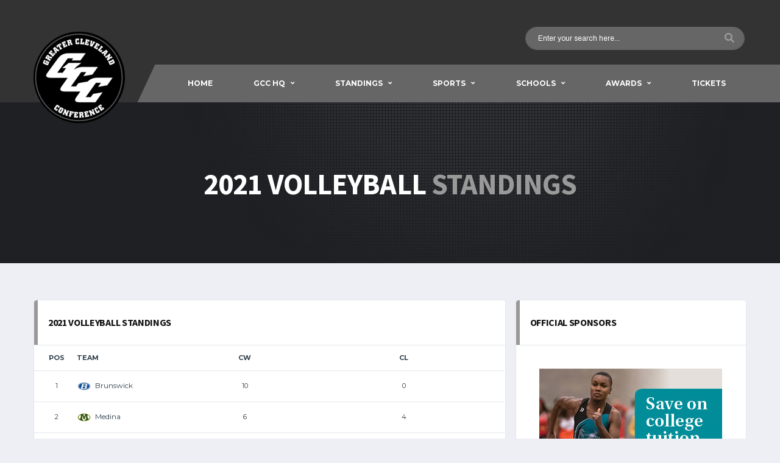

--- FILE ---
content_type: text/html; charset=UTF-8
request_url: https://gccohio.net/table/2021-volleyball-standings/
body_size: 11574
content:
<!DOCTYPE html>
<html lang="en-US" xmlns:og="http://opengraphprotocol.org/schema/" xmlns:fb="http://www.facebook.com/2008/fbml">
<head>
<meta charset="UTF-8">
<meta http-equiv="X-UA-Compatible" content="IE=edge">
<meta name="viewport" content="width=device-width, initial-scale=1, shrink-to-fit=no">
<link rel="profile" href="http://gmpg.org/xfn/11">

<title>2021 Volleyball Standings &#8211; Greater Cleveland Conference</title>
<meta name='robots' content='max-image-preview:large' />
	<style>img:is([sizes="auto" i], [sizes^="auto," i]) { contain-intrinsic-size: 3000px 1500px }</style>
	<link rel='dns-prefetch' href='//gccohio.net' />
<link rel='dns-prefetch' href='//fonts.googleapis.com' />
<link rel='preconnect' href='https://fonts.gstatic.com' crossorigin />
<link rel="alternate" type="application/rss+xml" title="Greater Cleveland Conference &raquo; Feed" href="https://gccohio.net/feed/" />
<script type="text/javascript">
/* <![CDATA[ */
window._wpemojiSettings = {"baseUrl":"https:\/\/s.w.org\/images\/core\/emoji\/16.0.1\/72x72\/","ext":".png","svgUrl":"https:\/\/s.w.org\/images\/core\/emoji\/16.0.1\/svg\/","svgExt":".svg","source":{"concatemoji":"https:\/\/gccohio.net\/wp-includes\/js\/wp-emoji-release.min.js?ver=6.8.3"}};
/*! This file is auto-generated */
!function(s,n){var o,i,e;function c(e){try{var t={supportTests:e,timestamp:(new Date).valueOf()};sessionStorage.setItem(o,JSON.stringify(t))}catch(e){}}function p(e,t,n){e.clearRect(0,0,e.canvas.width,e.canvas.height),e.fillText(t,0,0);var t=new Uint32Array(e.getImageData(0,0,e.canvas.width,e.canvas.height).data),a=(e.clearRect(0,0,e.canvas.width,e.canvas.height),e.fillText(n,0,0),new Uint32Array(e.getImageData(0,0,e.canvas.width,e.canvas.height).data));return t.every(function(e,t){return e===a[t]})}function u(e,t){e.clearRect(0,0,e.canvas.width,e.canvas.height),e.fillText(t,0,0);for(var n=e.getImageData(16,16,1,1),a=0;a<n.data.length;a++)if(0!==n.data[a])return!1;return!0}function f(e,t,n,a){switch(t){case"flag":return n(e,"\ud83c\udff3\ufe0f\u200d\u26a7\ufe0f","\ud83c\udff3\ufe0f\u200b\u26a7\ufe0f")?!1:!n(e,"\ud83c\udde8\ud83c\uddf6","\ud83c\udde8\u200b\ud83c\uddf6")&&!n(e,"\ud83c\udff4\udb40\udc67\udb40\udc62\udb40\udc65\udb40\udc6e\udb40\udc67\udb40\udc7f","\ud83c\udff4\u200b\udb40\udc67\u200b\udb40\udc62\u200b\udb40\udc65\u200b\udb40\udc6e\u200b\udb40\udc67\u200b\udb40\udc7f");case"emoji":return!a(e,"\ud83e\udedf")}return!1}function g(e,t,n,a){var r="undefined"!=typeof WorkerGlobalScope&&self instanceof WorkerGlobalScope?new OffscreenCanvas(300,150):s.createElement("canvas"),o=r.getContext("2d",{willReadFrequently:!0}),i=(o.textBaseline="top",o.font="600 32px Arial",{});return e.forEach(function(e){i[e]=t(o,e,n,a)}),i}function t(e){var t=s.createElement("script");t.src=e,t.defer=!0,s.head.appendChild(t)}"undefined"!=typeof Promise&&(o="wpEmojiSettingsSupports",i=["flag","emoji"],n.supports={everything:!0,everythingExceptFlag:!0},e=new Promise(function(e){s.addEventListener("DOMContentLoaded",e,{once:!0})}),new Promise(function(t){var n=function(){try{var e=JSON.parse(sessionStorage.getItem(o));if("object"==typeof e&&"number"==typeof e.timestamp&&(new Date).valueOf()<e.timestamp+604800&&"object"==typeof e.supportTests)return e.supportTests}catch(e){}return null}();if(!n){if("undefined"!=typeof Worker&&"undefined"!=typeof OffscreenCanvas&&"undefined"!=typeof URL&&URL.createObjectURL&&"undefined"!=typeof Blob)try{var e="postMessage("+g.toString()+"("+[JSON.stringify(i),f.toString(),p.toString(),u.toString()].join(",")+"));",a=new Blob([e],{type:"text/javascript"}),r=new Worker(URL.createObjectURL(a),{name:"wpTestEmojiSupports"});return void(r.onmessage=function(e){c(n=e.data),r.terminate(),t(n)})}catch(e){}c(n=g(i,f,p,u))}t(n)}).then(function(e){for(var t in e)n.supports[t]=e[t],n.supports.everything=n.supports.everything&&n.supports[t],"flag"!==t&&(n.supports.everythingExceptFlag=n.supports.everythingExceptFlag&&n.supports[t]);n.supports.everythingExceptFlag=n.supports.everythingExceptFlag&&!n.supports.flag,n.DOMReady=!1,n.readyCallback=function(){n.DOMReady=!0}}).then(function(){return e}).then(function(){var e;n.supports.everything||(n.readyCallback(),(e=n.source||{}).concatemoji?t(e.concatemoji):e.wpemoji&&e.twemoji&&(t(e.twemoji),t(e.wpemoji)))}))}((window,document),window._wpemojiSettings);
/* ]]> */
</script>
<!-- gccohio.net is managing ads with Advanced Ads --><script id="gccoh-ready">
			window.advanced_ads_ready=function(e,a){a=a||"complete";var d=function(e){return"interactive"===a?"loading"!==e:"complete"===e};d(document.readyState)?e():document.addEventListener("readystatechange",(function(a){d(a.target.readyState)&&e()}),{once:"interactive"===a})},window.advanced_ads_ready_queue=window.advanced_ads_ready_queue||[];		</script>
		<style id='wp-emoji-styles-inline-css' type='text/css'>

	img.wp-smiley, img.emoji {
		display: inline !important;
		border: none !important;
		box-shadow: none !important;
		height: 1em !important;
		width: 1em !important;
		margin: 0 0.07em !important;
		vertical-align: -0.1em !important;
		background: none !important;
		padding: 0 !important;
	}
</style>
<link rel='stylesheet' id='redux-extendify-styles-css' href='https://gccohio.net/wp-content/plugins/redux-framework/redux-core/assets/css/extendify-utilities.css?ver=4.4.7' type='text/css' media='all' />
<link rel='stylesheet' id='dashicons-css' href='https://gccohio.net/wp-includes/css/dashicons.min.css?ver=6.8.3' type='text/css' media='all' />
<link rel='stylesheet' id='sportspress-general-css' href='//gccohio.net/wp-content/plugins/sportspress-pro/includes/sportspress/assets/css/sportspress.css?ver=2.6.14' type='text/css' media='all' />
<link rel='stylesheet' id='sportspress-icons-css' href='//gccohio.net/wp-content/plugins/sportspress-pro/includes/sportspress/assets/css/icons.css?ver=2.6.8' type='text/css' media='all' />
<link rel='stylesheet' id='sportspress-league-menu-css' href='//gccohio.net/wp-content/plugins/sportspress-pro/includes/sportspress-league-menu/css/sportspress-league-menu.css?ver=2.1.2' type='text/css' media='all' />
<link rel='stylesheet' id='sportspress-event-statistics-css' href='//gccohio.net/wp-content/plugins/sportspress-pro/includes/sportspress-match-stats/css/sportspress-match-stats.css?ver=2.2' type='text/css' media='all' />
<link rel='stylesheet' id='sportspress-results-matrix-css' href='//gccohio.net/wp-content/plugins/sportspress-pro/includes/sportspress-results-matrix/css/sportspress-results-matrix.css?ver=2.6.9' type='text/css' media='all' />
<link rel='stylesheet' id='sportspress-sponsors-css' href='//gccohio.net/wp-content/plugins/sportspress-pro/includes/sportspress-sponsors/css/sportspress-sponsors.css?ver=2.6.14' type='text/css' media='all' />
<link rel='stylesheet' id='sportspress-timelines-css' href='//gccohio.net/wp-content/plugins/sportspress-pro/includes/sportspress-timelines/css/sportspress-timelines.css?ver=2.6' type='text/css' media='all' />
<link rel='stylesheet' id='sportspress-tournaments-css' href='//gccohio.net/wp-content/plugins/sportspress-pro/includes/sportspress-tournaments/css/sportspress-tournaments.css?ver=2.6.14' type='text/css' media='all' />
<link rel='stylesheet' id='sportspress-tournaments-ltr-css' href='//gccohio.net/wp-content/plugins/sportspress-pro/includes/sportspress-tournaments/css/sportspress-tournaments-ltr.css?ver=2.6.14' type='text/css' media='all' />
<link rel='stylesheet' id='jquery-bracket-css' href='//gccohio.net/wp-content/plugins/sportspress-pro/includes/sportspress-tournaments/css/jquery.bracket.min.css?ver=0.11.0' type='text/css' media='all' />
<link rel='stylesheet' id='sportspress-twitter-css' href='//gccohio.net/wp-content/plugins/sportspress-pro/includes/sportspress-twitter/css/sportspress-twitter.css?ver=2.1.2' type='text/css' media='all' />
<link rel='stylesheet' id='sportspress-user-scores-css' href='//gccohio.net/wp-content/plugins/sportspress-pro/includes/sportspress-user-scores/css/sportspress-user-scores.css?ver=2.3' type='text/css' media='all' />
<link rel='stylesheet' id='bootstrap-css' href='https://gccohio.net/wp-content/themes/alchemists/assets/vendor/bootstrap/css/bootstrap.min.css?ver=4.3.1' type='text/css' media='all' />
<link rel='stylesheet' id='fontawesome-css' href='https://gccohio.net/wp-content/themes/alchemists/assets/fonts/font-awesome/css/all.min.css?ver=5.10.1' type='text/css' media='all' />
<link rel='stylesheet' id='fontawesome-v4-shims-css' href='https://gccohio.net/wp-content/themes/alchemists/assets/fonts/font-awesome/css/v4-shims.min.css?ver=5.10.1' type='text/css' media='all' />
<link rel='stylesheet' id='simpleicons-css' href='https://gccohio.net/wp-content/themes/alchemists/assets/fonts/simple-line-icons/css/simple-line-icons.css?ver=2.4.0' type='text/css' media='all' />
<link rel='stylesheet' id='magnificpopup-css' href='https://gccohio.net/wp-content/themes/alchemists/assets/vendor/magnific-popup/dist/magnific-popup.css?ver=1.1.0' type='text/css' media='all' />
<link rel='stylesheet' id='slick-css' href='https://gccohio.net/wp-content/themes/alchemists/assets/vendor/slick/slick.css?ver=1.9.0' type='text/css' media='all' />
<link rel='stylesheet' id='alchemists-style-css' href='https://gccohio.net/wp-content/themes/alchemists/assets/css/style-basketball.css?ver=4.2.9' type='text/css' media='all' />
<link rel='stylesheet' id='alchemists-info-css' href='https://gccohio.net/wp-content/themes/alchemists/style.css?ver=4.2.9' type='text/css' media='all' />
<link rel='stylesheet' id='alchemists-sportspress-css' href='https://gccohio.net/wp-content/themes/alchemists/assets/css/sportspress-basketball.css?ver=4.2.9' type='text/css' media='all' />
<link rel='stylesheet' id='alchemists-fonts-css' href='https://fonts.googleapis.com/css?family=Source+Sans+Pro:400,700%7CMontserrat:400,700&#038;subset=latin,latin-ext' type='text/css' media='all' />
<link rel='stylesheet' id='df-compiled-css' href='https://gccohio.net/wp-content/uploads/sites/47/wp-scss-cache/df-compiled.css?ver=1625117201' type='text/css' media='all' />
<link rel='stylesheet' id='df-compiled-sportspress-css' href='https://gccohio.net/wp-content/uploads/sites/47/wp-scss-cache/df-compiled-sportspress.css?ver=1625117201' type='text/css' media='all' />
<link rel="preload" as="style" href="https://fonts.googleapis.com/css?family=Archivo%7CMontserrat%7CSource%20Sans%20Pro&#038;display=swap&#038;ver=1755039389" /><link rel="stylesheet" href="https://fonts.googleapis.com/css?family=Archivo%7CMontserrat%7CSource%20Sans%20Pro&#038;display=swap&#038;ver=1755039389" media="print" onload="this.media='all'"><noscript><link rel="stylesheet" href="https://fonts.googleapis.com/css?family=Archivo%7CMontserrat%7CSource%20Sans%20Pro&#038;display=swap&#038;ver=1755039389" /></noscript><style type="text/css"></style><script type="text/javascript" src="https://gccohio.net/wp-includes/js/jquery/jquery.min.js?ver=3.7.1" id="jquery-core-js"></script>
<script type="text/javascript" src="https://gccohio.net/wp-includes/js/jquery/jquery-migrate.min.js?ver=3.4.1" id="jquery-migrate-js"></script>
<script type="text/javascript" id="simple-likes-public-js-js-extra">
/* <![CDATA[ */
var simpleLikes = {"ajaxurl":"https:\/\/gccohio.net\/wp-admin\/admin-ajax.php","like":"Like","unlike":"Unlike"};
/* ]]> */
</script>
<script type="text/javascript" src="https://gccohio.net/wp-content/plugins/alc-advanced-posts/post-like-system/js/simple-likes-public.js?ver=0.5" id="simple-likes-public-js-js"></script>
<script type="text/javascript" src="https://gccohio.net/wp-content/plugins/sportspress-pro/includes/sportspress-facebook/js/sportspress-facebook-sdk.js?ver=2.11" id="sportspress-facebook-sdk-js"></script>
<script type="text/javascript" src="https://gccohio.net/wp-content/plugins/sportspress-pro/includes/sportspress-tournaments/js/jquery.bracket.min.js?ver=0.11.0" id="jquery-bracket-js"></script>
<link rel="https://api.w.org/" href="https://gccohio.net/wp-json/" /><link rel="alternate" title="JSON" type="application/json" href="https://gccohio.net/wp-json/wp/v2/tables/5198" /><link rel="EditURI" type="application/rsd+xml" title="RSD" href="https://gccohio.net/xmlrpc.php?rsd" />
<meta name="generator" content="WordPress 6.8.3" />
<meta name="generator" content="SportsPress 2.6.14" />
<meta name="generator" content="SportsPress Pro 2.6.14" />
<link rel='shortlink' href='https://gccohio.net/?p=5198' />
<link rel="alternate" title="oEmbed (JSON)" type="application/json+oembed" href="https://gccohio.net/wp-json/oembed/1.0/embed?url=https%3A%2F%2Fgccohio.net%2Ftable%2F2021-volleyball-standings%2F" />
<link rel="alternate" title="oEmbed (XML)" type="text/xml+oembed" href="https://gccohio.net/wp-json/oembed/1.0/embed?url=https%3A%2F%2Fgccohio.net%2Ftable%2F2021-volleyball-standings%2F&#038;format=xml" />
<meta name="generator" content="Redux 4.4.7" />
            <script>
                (function(i,s,o,g,r,a,m){i['GoogleAnalyticsObject']=r;i[r]=i[r]||function(){
                (i[r].q=i[r].q||[]).push(arguments)},i[r].l=1*new Date();a=s.createElement(o),
                m=s.getElementsByTagName(o)[0];a.async=1;a.src=g;m.parentNode.insertBefore(a,m)
                })(window,document,'script','//www.google-analytics.com/analytics.js','gaplusu');

                function gaplus_track() {
                    
                                                gaplusu('create', 'UA-82405508-25', 'auto', {'name': 'single'});
                                                                                                        gaplusu('single.send', 'pageview');
                                    }

                                    gaplus_track();
                
            </script>

		
	<!-- WP Tweets PRO -->
	<meta name="twitter:card" content="summary_large_image" />
	<meta name="twitter:site" content="@Ohio_GCC" />
	<meta name="twitter:url" content="https://gccohio.net/table/2021-volleyball-standings/" />
	<meta name="twitter:title" content="2021 Volleyball Standings" />
	<meta name="twitter:description" content="&hellip;" />
	<meta name="twitter:image" content="https://gccohio.net/wp-content/uploads/sites/47/2019/08/gcc-default-image.jpg"><meta name="twitter:image:alt" content=""><!-- WP Tweets PRO -->
<!-- Custom CSS--><style type="text/css">
@media (min-width: 992px) {.header .header-logo { -webkit-transform: translate(0, 55px); transform: translate(0, 55px);}}@media (max-width: 991px) {.header-mobile__logo {margin-left: 0; margin-top: 5px;}}.hero-slider--overlay-on .hero-slider__item::before { opacity: 0.7; background-color:#999999;}</style>
<link rel="canonical" href="https://gccohio.net/table/2021-volleyball-standings/" />
<style type="text/css" id="breadcrumb-trail-css">.breadcrumbs .trail-browse,.breadcrumbs .trail-items,.breadcrumbs .trail-items li {display: inline-block;margin:0;padding: 0;border:none;background:transparent;text-indent: 0;}.breadcrumbs .trail-browse {font-size: inherit;font-style:inherit;font-weight: inherit;color: inherit;}.breadcrumbs .trail-items {list-style: none;}.trail-items li::after {content: "\002F";padding: 0 0.5em;}.trail-items li:last-of-type::after {display: none;}</style>
<meta name="generator" content="Powered by WPBakery Page Builder - drag and drop page builder for WordPress."/>
<!--[if lte IE 9]><link rel="stylesheet" type="text/css" href="https://gccohio.net/wp-content/plugins/js_composer/assets/css/vc_lte_ie9.min.css" media="screen"><![endif]--><link rel="icon" href="https://gccohio.net/wp-content/uploads/sites/47/2025/08/cropped-Copy-of-GCC-20_21-modified-32x32.png" sizes="32x32" />
<link rel="icon" href="https://gccohio.net/wp-content/uploads/sites/47/2025/08/cropped-Copy-of-GCC-20_21-modified-192x192.png" sizes="192x192" />
<link rel="apple-touch-icon" href="https://gccohio.net/wp-content/uploads/sites/47/2025/08/cropped-Copy-of-GCC-20_21-modified-180x180.png" />
<meta name="msapplication-TileImage" content="https://gccohio.net/wp-content/uploads/sites/47/2025/08/cropped-Copy-of-GCC-20_21-modified-270x270.png" />
<style id="alchemists_data-dynamic-css" title="dynamic-css" class="redux-options-output">.hero-unit{background-color:#27313b;background-repeat:no-repeat;background-attachment:inherit;background-position:center top;background-image:url('http://alchemists-wp.dan-fisher.com/soccer/wp-content/themes/alchemists/assets/images/header_bg.jpg');background-size:cover;}</style><noscript><style type="text/css"> .wpb_animate_when_almost_visible { opacity: 1; }</style></noscript></head>

<body class="wp-singular sp_table-template-default single single-sp_table postid-5198 wp-theme-alchemists sportspress sportspress-page template-basketball group-blog alc-is-activated wpb-js-composer js-comp-ver-5.7 vc_responsive aa-prefix-gccoh-">

				<div id="js-preloader-overlay" class="preloader-overlay">
				<div id="js-preloader" class="preloader" ></div>
			</div>
		
	<div class="site-wrapper clearfix">
		<div class="site-overlay"></div>

		<!-- Header
		================================================== -->

		
<div class="header-mobile clearfix" id="header-mobile">
	<div class="header-mobile__logo">
		<a href="https://gccohio.net/" rel="home">
							<img src="https://gccohio.net/wp-content/uploads/sites/47/2025/08/Copy-of-GCC-20_21-modified2.png"  class="header-mobile__logo-img" alt="Greater Cleveland Conference">
					</a>
	</div>
	<div class="header-mobile__inner">
		<a id="header-mobile__toggle" class="burger-menu-icon" href="#"><span class="burger-menu-icon__line"></span></a>

					<span class="header-mobile__search-icon" id="header-mobile__search-icon"></span>
			</div>
</div>

		<!-- Header Desktop -->
		<header class="header header--layout-1">

			

	<div class="header__secondary">
		<div class="container">
			<div class="header__secondary-inner">

				
<div class="header-search-form">
	<form action="https://gccohio.net/" id="mobile-search-form" class="search-form">
		<input type="text" class="form-control header-mobile__search-control" name="s" value="" placeholder="Enter your search here...">
		<button type="submit" class="header-mobile__search-submit"><i class="fa fa-search"></i></button>
	</form>
</div>

<ul class="info-block info-block--header">

	
	
	
</ul>

							</div>
		</div>
	</div>

<div class="header__primary">
	<div class="container">
		<div class="header__primary-inner">

			
<!-- Header Logo -->
<div class="header-logo">
	<a href="https://gccohio.net/" rel="home">
					<img src="https://gccohio.net/wp-content/uploads/sites/47/2025/08/Copy-of-GCC-20_21-modified2.png"  class="header-logo__img" alt="Greater Cleveland Conference">
			</a>
</div>
<!-- Header Logo / End -->

			<!-- Main Navigation -->
			<nav class="main-nav">
				<ul id="menu-footer-menu" class="main-nav__list"><li id="menu-item-1792" class="menu-item menu-item-type-post_type menu-item-object-page menu-item-home no-mega-menu"><a class="menu-item-link"  href="https://gccohio.net/">Home</a></li>
<li id="menu-item-1456" class="menu-item menu-item-type-custom menu-item-object-custom menu-item-has-children no-mega-menu"><a class="menu-item-link"  href="#">GCC HQ</a>
<ul class="main-nav__sub-0 ">
	<li id="menu-item-2419" class="menu-item menu-item-type-post_type menu-item-object-page"><a class="menu-item-link"  href="https://gccohio.net/gcc-hq/contact-information/">Contact Information</a></li>
	<li id="menu-item-2347" class="menu-item menu-item-type-post_type menu-item-object-page"><a class="menu-item-link"  href="https://gccohio.net/gcc-hq/admission-pricing/">Admission &amp; Ticket Information</a></li>
	<li id="menu-item-2348" class="menu-item menu-item-type-post_type menu-item-object-page"><a class="menu-item-link"  href="https://gccohio.net/gcc-hq/calendar-schedules/">Calendar/Schedules</a></li>
	<li id="menu-item-2351" class="menu-item menu-item-type-post_type menu-item-object-page"><a class="menu-item-link"  href="https://gccohio.net/gcc-hq/facility-maps/">Facility Maps &amp; Game Addresses</a></li>
	<li id="menu-item-2409" class="menu-item menu-item-type-post_type menu-item-object-page"><a class="menu-item-link"  href="https://gccohio.net/gcc-hq/rosters/">Rosters</a></li>
	<li id="menu-item-3575" class="menu-item menu-item-type-post_type menu-item-object-page"><a class="menu-item-link"  href="https://gccohio.net/gcc-photo-galleries/">Photo Galleries</a></li>
	<li id="menu-item-2346" class="menu-item menu-item-type-post_type menu-item-object-page"><a class="menu-item-link"  href="https://gccohio.net/gcc-hq/about-the-gcc/">About The GCC</a></li>
	<li id="menu-item-2631" class="menu-item menu-item-type-post_type menu-item-object-page"><a class="menu-item-link"  href="https://gccohio.net/gcc-hq/news/">News</a></li>
	<li id="menu-item-2350" class="menu-item menu-item-type-post_type menu-item-object-page"><a class="menu-item-link"  href="https://gccohio.net/gcc-hq/employment/">Employment</a></li>
</ul>
</li>
<li id="menu-item-1458" class="menu-item menu-item-type-custom menu-item-object-custom menu-item-has-children has-mega-menu"><a class="menu-item-link"  href="#">Standings</a>
<ul class="main-nav__sub-0 megamenu-item megamenu-col-3">
	<li id="menu-item-2356" class="menu-item menu-item-type-custom menu-item-object-custom menu-item-has-children megamenu-item col megamenu-col-3"><div class="main-nav__title">Fall Sports</div>
	<ul class="main-nav__sub-1 megamenu-item megamenu-col-3">
		<li id="menu-item-2382" class="menu-item menu-item-type-post_type menu-item-object-page"><a class="menu-item-link"  href="https://gccohio.net/standings-pages/boys-cross-country-standings/">Boys Cross Country</a></li>
		<li id="menu-item-2383" class="menu-item menu-item-type-post_type menu-item-object-page"><a class="menu-item-link"  href="https://gccohio.net/standings-pages/boys-golf-standings/">Boys Golf</a></li>
		<li id="menu-item-2385" class="menu-item menu-item-type-post_type menu-item-object-page"><a class="menu-item-link"  href="https://gccohio.net/standings-pages/boys-soccer-standings/">Boys Soccer</a></li>
		<li id="menu-item-2389" class="menu-item menu-item-type-post_type menu-item-object-page"><a class="menu-item-link"  href="https://gccohio.net/standings-pages/football-standings/">Football</a></li>
		<li id="menu-item-2392" class="menu-item menu-item-type-post_type menu-item-object-page"><a class="menu-item-link"  href="https://gccohio.net/standings-pages/girls-cross-country-standings/">Girls Cross Country</a></li>
		<li id="menu-item-2393" class="menu-item menu-item-type-post_type menu-item-object-page"><a class="menu-item-link"  href="https://gccohio.net/standings-pages/girls-golf-standings/">Girls Golf</a></li>
		<li id="menu-item-2395" class="menu-item menu-item-type-post_type menu-item-object-page"><a class="menu-item-link"  href="https://gccohio.net/standings-pages/girls-soccer-standings/">Girls Soccer</a></li>
		<li id="menu-item-2397" class="menu-item menu-item-type-post_type menu-item-object-page"><a class="menu-item-link"  href="https://gccohio.net/standings-pages/girls-tennis-standings/">Girls Tennis</a></li>
		<li id="menu-item-2406" class="menu-item menu-item-type-post_type menu-item-object-page"><a class="menu-item-link"  href="https://gccohio.net/standings-pages/volleyball-standings/">Girls Volleyball</a></li>
	</ul>
</li>
	<li id="menu-item-2357" class="menu-item menu-item-type-custom menu-item-object-custom menu-item-has-children megamenu-item col megamenu-col-3"><div class="main-nav__title">Winter Sports</div>
	<ul class="main-nav__sub-1 megamenu-item megamenu-col-3">
		<li id="menu-item-2380" class="menu-item menu-item-type-post_type menu-item-object-page"><a class="menu-item-link"  href="https://gccohio.net/standings-pages/boys-basketball-standings/">Boys Basketball</a></li>
		<li id="menu-item-2381" class="menu-item menu-item-type-post_type menu-item-object-page"><a class="menu-item-link"  href="https://gccohio.net/standings-pages/boys-bowling-standings/">Boys Bowling</a></li>
		<li id="menu-item-2386" class="menu-item menu-item-type-post_type menu-item-object-page"><a class="menu-item-link"  href="https://gccohio.net/standings-pages/boys-swimming-diving-standings/">Boys Swimming &amp; Diving</a></li>
		<li id="menu-item-2390" class="menu-item menu-item-type-post_type menu-item-object-page"><a class="menu-item-link"  href="https://gccohio.net/standings-pages/girls-basketball-standings/">Girls Basketball</a></li>
		<li id="menu-item-2391" class="menu-item menu-item-type-post_type menu-item-object-page"><a class="menu-item-link"  href="https://gccohio.net/standings-pages/girls-bowling-standings/">Girls Bowling</a></li>
		<li id="menu-item-2396" class="menu-item menu-item-type-post_type menu-item-object-page"><a class="menu-item-link"  href="https://gccohio.net/standings-pages/girls-swimming-diving-standings/">Girls Swimming &amp; Diving</a></li>
		<li id="menu-item-2404" class="menu-item menu-item-type-post_type menu-item-object-page"><a class="menu-item-link"  href="https://gccohio.net/standings-pages/gymnastics-standings/">Gymnastics</a></li>
		<li id="menu-item-2407" class="menu-item menu-item-type-post_type menu-item-object-page"><a class="menu-item-link"  href="https://gccohio.net/standings-pages/wrestling-standings/">Wrestling</a></li>
	</ul>
</li>
	<li id="menu-item-2358" class="menu-item menu-item-type-custom menu-item-object-custom menu-item-has-children megamenu-item col megamenu-col-3"><div class="main-nav__title">Spring Sports</div>
	<ul class="main-nav__sub-1 megamenu-item megamenu-col-3">
		<li id="menu-item-2379" class="menu-item menu-item-type-post_type menu-item-object-page"><a class="menu-item-link"  href="https://gccohio.net/standings-pages/baseball-standings/">Baseball</a></li>
		<li id="menu-item-2384" class="menu-item menu-item-type-post_type menu-item-object-page"><a class="menu-item-link"  href="https://gccohio.net/standings-pages/boys-lacrosse-standings/">Boys Lacrosse</a></li>
		<li id="menu-item-2387" class="menu-item menu-item-type-post_type menu-item-object-page"><a class="menu-item-link"  href="https://gccohio.net/standings-pages/boys-tennis-standings/">Boys Tennis</a></li>
		<li id="menu-item-2388" class="menu-item menu-item-type-post_type menu-item-object-page"><a class="menu-item-link"  href="https://gccohio.net/standings-pages/boys-track-field-track-standings/">Boys Track &amp; Field</a></li>
		<li id="menu-item-7025" class="menu-item menu-item-type-post_type menu-item-object-page"><a class="menu-item-link"  href="https://gccohio.net/boys-volleyball-standings/">Boys Volleyball</a></li>
		<li id="menu-item-2394" class="menu-item menu-item-type-post_type menu-item-object-page"><a class="menu-item-link"  href="https://gccohio.net/standings-pages/girls-lacrosse-standings/">Girls Lacrosse</a></li>
		<li id="menu-item-2403" class="menu-item menu-item-type-post_type menu-item-object-page"><a class="menu-item-link"  href="https://gccohio.net/standings-pages/girls-track-field-standings/">Girls Track &amp; Field</a></li>
		<li id="menu-item-2405" class="menu-item menu-item-type-post_type menu-item-object-page"><a class="menu-item-link"  href="https://gccohio.net/standings-pages/softball-standings/">Softball</a></li>
	</ul>
</li>
</ul>
</li>
<li id="menu-item-2352" class="menu-item menu-item-type-custom menu-item-object-custom menu-item-has-children has-mega-menu"><a class="menu-item-link"  href="#">Sports</a>
<ul class="main-nav__sub-0 megamenu-item megamenu-col-3">
	<li id="menu-item-2353" class="menu-item menu-item-type-custom menu-item-object-custom menu-item-has-children megamenu-item col megamenu-col-3"><div class="main-nav__title">Fall Sports</div>
	<ul class="main-nav__sub-1 megamenu-item megamenu-col-3">
		<li id="menu-item-2362" class="menu-item menu-item-type-post_type menu-item-object-page"><a class="menu-item-link"  href="https://gccohio.net/sports-pages/boys-cross-country-home/">Boys Cross Country</a></li>
		<li id="menu-item-2363" class="menu-item menu-item-type-post_type menu-item-object-page"><a class="menu-item-link"  href="https://gccohio.net/sports-pages/boys-golf-home/">Boys Golf</a></li>
		<li id="menu-item-2365" class="menu-item menu-item-type-post_type menu-item-object-page"><a class="menu-item-link"  href="https://gccohio.net/sports-pages/boys-soccer-home/">Boys Soccer</a></li>
		<li id="menu-item-2369" class="menu-item menu-item-type-post_type menu-item-object-page"><a class="menu-item-link"  href="https://gccohio.net/sports-pages/football-home/">Football</a></li>
		<li id="menu-item-2372" class="menu-item menu-item-type-post_type menu-item-object-page"><a class="menu-item-link"  href="https://gccohio.net/sports-pages/girls-cross-country-home/">Girls Cross Country</a></li>
		<li id="menu-item-2373" class="menu-item menu-item-type-post_type menu-item-object-page"><a class="menu-item-link"  href="https://gccohio.net/sports-pages/girls-golf-home/">Girls Golf</a></li>
		<li id="menu-item-2375" class="menu-item menu-item-type-post_type menu-item-object-page"><a class="menu-item-link"  href="https://gccohio.net/sports-pages/girls-soccer-home/">Girls Soccer</a></li>
		<li id="menu-item-2377" class="menu-item menu-item-type-post_type menu-item-object-page"><a class="menu-item-link"  href="https://gccohio.net/sports-pages/girls-tennis-home/">Girls Tennis</a></li>
		<li id="menu-item-2401" class="menu-item menu-item-type-post_type menu-item-object-page"><a class="menu-item-link"  href="https://gccohio.net/sports-pages/volleyball-home/">Girls Volleyball</a></li>
	</ul>
</li>
	<li id="menu-item-2354" class="menu-item menu-item-type-custom menu-item-object-custom menu-item-has-children megamenu-item col megamenu-col-3"><div class="main-nav__title">Winter Sports</div>
	<ul class="main-nav__sub-1 megamenu-item megamenu-col-3">
		<li id="menu-item-2360" class="menu-item menu-item-type-post_type menu-item-object-page"><a class="menu-item-link"  href="https://gccohio.net/sports-pages/boys-basketball-home/">Boys Basketball</a></li>
		<li id="menu-item-2361" class="menu-item menu-item-type-post_type menu-item-object-page"><a class="menu-item-link"  href="https://gccohio.net/sports-pages/boys-bowling-home/">Boys Bowling</a></li>
		<li id="menu-item-2366" class="menu-item menu-item-type-post_type menu-item-object-page"><a class="menu-item-link"  href="https://gccohio.net/sports-pages/boys-swimming-diving-home/">Boys Swimming &amp; Diving</a></li>
		<li id="menu-item-2370" class="menu-item menu-item-type-post_type menu-item-object-page"><a class="menu-item-link"  href="https://gccohio.net/sports-pages/girls-basketball-home/">Girls Basketball</a></li>
		<li id="menu-item-2371" class="menu-item menu-item-type-post_type menu-item-object-page"><a class="menu-item-link"  href="https://gccohio.net/sports-pages/girls-bowling-home/">Girls Bowling</a></li>
		<li id="menu-item-2376" class="menu-item menu-item-type-post_type menu-item-object-page"><a class="menu-item-link"  href="https://gccohio.net/sports-pages/girls-swimming-diving-home/">Girls Swimming &amp; Diving</a></li>
		<li id="menu-item-2399" class="menu-item menu-item-type-post_type menu-item-object-page"><a class="menu-item-link"  href="https://gccohio.net/sports-pages/gymnastics-home/">Gymnastics</a></li>
		<li id="menu-item-2402" class="menu-item menu-item-type-post_type menu-item-object-page"><a class="menu-item-link"  href="https://gccohio.net/sports-pages/wrestling-home/">Wrestling</a></li>
	</ul>
</li>
	<li id="menu-item-2355" class="menu-item menu-item-type-custom menu-item-object-custom menu-item-has-children megamenu-item col megamenu-col-3"><div class="main-nav__title">Spring Sports</div>
	<ul class="main-nav__sub-1 megamenu-item megamenu-col-3">
		<li id="menu-item-2359" class="menu-item menu-item-type-post_type menu-item-object-page"><a class="menu-item-link"  href="https://gccohio.net/sports-pages/baseball-home/">Baseball</a></li>
		<li id="menu-item-2364" class="menu-item menu-item-type-post_type menu-item-object-page"><a class="menu-item-link"  href="https://gccohio.net/sports-pages/boys-lacrosse-home/">Boys Lacrosse</a></li>
		<li id="menu-item-2367" class="menu-item menu-item-type-post_type menu-item-object-page"><a class="menu-item-link"  href="https://gccohio.net/sports-pages/boys-tennis-home/">Boys Tennis</a></li>
		<li id="menu-item-2368" class="menu-item menu-item-type-post_type menu-item-object-page"><a class="menu-item-link"  href="https://gccohio.net/sports-pages/boys-track-field-home/">Boys Track &amp; Field</a></li>
		<li id="menu-item-2374" class="menu-item menu-item-type-post_type menu-item-object-page"><a class="menu-item-link"  href="https://gccohio.net/sports-pages/girls-lacrosse-home/">Girls Lacrosse</a></li>
		<li id="menu-item-2378" class="menu-item menu-item-type-post_type menu-item-object-page"><a class="menu-item-link"  href="https://gccohio.net/sports-pages/girls-track-field-home/">Girls Track &amp; Field</a></li>
		<li id="menu-item-2400" class="menu-item menu-item-type-post_type menu-item-object-page"><a class="menu-item-link"  href="https://gccohio.net/sports-pages/softball-home/">Softball</a></li>
	</ul>
</li>
</ul>
</li>
<li id="menu-item-1457" class="menu-item menu-item-type-custom menu-item-object-custom menu-item-has-children no-mega-menu"><a class="menu-item-link"  href="#">Schools</a>
<ul class="main-nav__sub-0 ">
	<li id="menu-item-2410" class="menu-item menu-item-type-custom menu-item-object-custom"><a class="menu-item-link"  target="_blank" href="https://bluedevilathletics.org/">Brunswick</a></li>
	<li id="menu-item-6609" class="menu-item menu-item-type-custom menu-item-object-custom"><a class="menu-item-link"  href="https://heightstigers.com/">Cleveland Heights</a></li>
	<li id="menu-item-2412" class="menu-item menu-item-type-custom menu-item-object-custom"><a class="menu-item-link"  target="_blank" href="https://euclidpanthers.org/">Euclid</a></li>
	<li id="menu-item-7518" class="menu-item menu-item-type-custom menu-item-object-custom"><a class="menu-item-link"  href="https://www.lorainathletics.org/">Lorain</a></li>
	<li id="menu-item-2413" class="menu-item menu-item-type-custom menu-item-object-custom"><a class="menu-item-link"  target="_blank" href="https://medinaathletics.com/">Medina</a></li>
	<li id="menu-item-2414" class="menu-item menu-item-type-custom menu-item-object-custom"><a class="menu-item-link"  target="_blank" href="https://mentorathletics.com/">Mentor</a></li>
	<li id="menu-item-2416" class="menu-item menu-item-type-custom menu-item-object-custom"><a class="menu-item-link"  target="_blank" href="https://shakerraiders.org/">Shaker Heights</a></li>
	<li id="menu-item-2417" class="menu-item menu-item-type-custom menu-item-object-custom"><a class="menu-item-link"  target="_blank" href="https://strongsvilleathletics.org/">Strongsville</a></li>
	<li id="menu-item-2349" class="menu-item menu-item-type-post_type menu-item-object-page"><a class="menu-item-link"  href="https://gccohio.net/gcc-hq/contact-information/">Contact Information</a></li>
</ul>
</li>
<li id="menu-item-4169" class="menu-item menu-item-type-custom menu-item-object-custom menu-item-has-children no-mega-menu"><a class="menu-item-link"  href="##">Awards</a>
<ul class="main-nav__sub-0 ">
	<li id="menu-item-2344" class="menu-item menu-item-type-post_type menu-item-object-page"><a class="menu-item-link"  href="https://gccohio.net/awards/all-conference/">All Conference | Honorable Mentions</a></li>
	<li id="menu-item-2345" class="menu-item menu-item-type-post_type menu-item-object-page"><a class="menu-item-link"  href="https://gccohio.net/awards/athletes-of-the-month/">Athletes Of The Month</a></li>
</ul>
</li>
<li id="menu-item-4170" class="menu-item menu-item-type-custom menu-item-object-custom has-mega-menu"><a class="menu-item-link"  href="https://gccohio.hometownticketing.com/embed/all">Tickets</a></li>
</ul>
				
				
			</nav>
			<!-- Main Navigation / End -->

			
					</div>
	</div>
</div>

		</header>
		<!-- Header / End -->

		
		
		<style>.page-heading::before {background-color: transparent;opacity: 0.4;}</style>
<!-- Page Heading
================================================== -->
<div class="page-heading 1" style="background-image: none;">
	<div class="container">
		<div class="row">

							<div class="col-lg-10 offset-lg-1">
					<h1 class='page-heading__title'>2021 Volleyball Standings</h1>				</div>
			
		</div>
	</div>
</div>

<div class="site-content " id="content">
	<div class="container">
		<div class="row">

			<div id="primary" class="content-area col-lg-8">

				<div class="sp-section-content sp-section-content-content"></div><div class="sp-section-content sp-section-content-data"><div class="sp-template sp-template-league-table">
	<div class="card card--has-table"><header class="card__header"><h4 class="sp-table-caption">2021 Volleyball Standings</h4></header><div class="card__content"><div class="table-responsive sp-table-wrapper"><table class="table table-hover table-standings sp-league-table sp-data-table sp-sortable-table sp-scrollable-table sp-paginated-table" data-sp-rows="10"><thead><tr><th class="data-rank">Pos</th><th class="data-name">Team</th><th class="data-cw">CW</th><th class="data-cl">CL</th></tr></thead><tbody><tr class="odd sp-row-no-0"><td class="data-rank" data-label="Pos">1</td><td class="data-name has-logo" data-label="Team"><span class="team-logo"><img decoding="async" width="128" height="128" src="https://gccohio.net/wp-content/uploads/sites/47/2019/07/Brunswick-128x128.png" class="attachment-sportspress-fit-icon size-sportspress-fit-icon wp-post-image" alt="" srcset="https://gccohio.net/wp-content/uploads/sites/47/2019/07/Brunswick-128x128.png 128w, https://gccohio.net/wp-content/uploads/sites/47/2019/07/Brunswick-32x32.png 32w, https://gccohio.net/wp-content/uploads/sites/47/2019/07/Brunswick-80x80.png 80w, https://gccohio.net/wp-content/uploads/sites/47/2019/07/Brunswick.png 140w, https://gccohio.net/wp-content/uploads/sites/47/2019/07/Brunswick-70x70.png 70w, https://gccohio.net/wp-content/uploads/sites/47/2019/07/Brunswick-100x100.png 100w, https://gccohio.net/wp-content/uploads/sites/47/2019/07/Brunswick-40x40.png 40w" sizes="(max-width: 128px) 100vw, 128px" /></span>Brunswick</td><td class="data-cw" data-label="CW">10</td><td class="data-cl" data-label="CL">0</td></tr><tr class="even sp-row-no-1"><td class="data-rank" data-label="Pos">2</td><td class="data-name has-logo" data-label="Team"><span class="team-logo"><img decoding="async" width="128" height="128" src="https://gccohio.net/wp-content/uploads/sites/47/2019/07/Medina-128x128.png" class="attachment-sportspress-fit-icon size-sportspress-fit-icon wp-post-image" alt="" srcset="https://gccohio.net/wp-content/uploads/sites/47/2019/07/Medina-128x128.png 128w, https://gccohio.net/wp-content/uploads/sites/47/2019/07/Medina-32x32.png 32w, https://gccohio.net/wp-content/uploads/sites/47/2019/07/Medina-80x80.png 80w, https://gccohio.net/wp-content/uploads/sites/47/2019/07/Medina.png 140w, https://gccohio.net/wp-content/uploads/sites/47/2019/07/Medina-70x70.png 70w, https://gccohio.net/wp-content/uploads/sites/47/2019/07/Medina-100x100.png 100w, https://gccohio.net/wp-content/uploads/sites/47/2019/07/Medina-40x40.png 40w" sizes="(max-width: 128px) 100vw, 128px" /></span>Medina</td><td class="data-cw" data-label="CW">6</td><td class="data-cl" data-label="CL">4</td></tr><tr class="odd sp-row-no-2"><td class="data-rank" data-label="Pos">3</td><td class="data-name has-logo" data-label="Team"><span class="team-logo"><img decoding="async" width="128" height="128" src="https://gccohio.net/wp-content/uploads/sites/47/2019/07/Mentor-128x128.png" class="attachment-sportspress-fit-icon size-sportspress-fit-icon wp-post-image" alt="" srcset="https://gccohio.net/wp-content/uploads/sites/47/2019/07/Mentor-128x128.png 128w, https://gccohio.net/wp-content/uploads/sites/47/2019/07/Mentor-32x32.png 32w, https://gccohio.net/wp-content/uploads/sites/47/2019/07/Mentor-80x80.png 80w, https://gccohio.net/wp-content/uploads/sites/47/2019/07/Mentor.png 140w, https://gccohio.net/wp-content/uploads/sites/47/2019/07/Mentor-70x70.png 70w, https://gccohio.net/wp-content/uploads/sites/47/2019/07/Mentor-100x100.png 100w, https://gccohio.net/wp-content/uploads/sites/47/2019/07/Mentor-40x40.png 40w" sizes="(max-width: 128px) 100vw, 128px" /></span>Mentor</td><td class="data-cw" data-label="CW">6</td><td class="data-cl" data-label="CL">4</td></tr><tr class="even sp-row-no-3"><td class="data-rank" data-label="Pos">4</td><td class="data-name has-logo" data-label="Team"><span class="team-logo"><img loading="lazy" decoding="async" width="128" height="128" src="https://gccohio.net/wp-content/uploads/sites/47/2019/07/Strongsville-128x128.png" class="attachment-sportspress-fit-icon size-sportspress-fit-icon wp-post-image" alt="" srcset="https://gccohio.net/wp-content/uploads/sites/47/2019/07/Strongsville-128x128.png 128w, https://gccohio.net/wp-content/uploads/sites/47/2019/07/Strongsville-32x32.png 32w, https://gccohio.net/wp-content/uploads/sites/47/2019/07/Strongsville-80x80.png 80w, https://gccohio.net/wp-content/uploads/sites/47/2019/07/Strongsville.png 140w, https://gccohio.net/wp-content/uploads/sites/47/2019/07/Strongsville-70x70.png 70w, https://gccohio.net/wp-content/uploads/sites/47/2019/07/Strongsville-100x100.png 100w, https://gccohio.net/wp-content/uploads/sites/47/2019/07/Strongsville-40x40.png 40w" sizes="auto, (max-width: 128px) 100vw, 128px" /></span>Strongsville</td><td class="data-cw" data-label="CW">6</td><td class="data-cl" data-label="CL">4</td></tr><tr class="odd sp-row-no-4"><td class="data-rank" data-label="Pos">5</td><td class="data-name has-logo" data-label="Team"><span class="team-logo"><img loading="lazy" decoding="async" width="128" height="128" src="https://gccohio.net/wp-content/uploads/sites/47/2019/07/Solon-128x128.png" class="attachment-sportspress-fit-icon size-sportspress-fit-icon wp-post-image" alt="" srcset="https://gccohio.net/wp-content/uploads/sites/47/2019/07/Solon-128x128.png 128w, https://gccohio.net/wp-content/uploads/sites/47/2019/07/Solon-32x32.png 32w, https://gccohio.net/wp-content/uploads/sites/47/2019/07/Solon-80x80.png 80w, https://gccohio.net/wp-content/uploads/sites/47/2019/07/Solon.png 140w, https://gccohio.net/wp-content/uploads/sites/47/2019/07/Solon-70x70.png 70w, https://gccohio.net/wp-content/uploads/sites/47/2019/07/Solon-100x100.png 100w, https://gccohio.net/wp-content/uploads/sites/47/2019/07/Solon-40x40.png 40w" sizes="auto, (max-width: 128px) 100vw, 128px" /></span>Solon</td><td class="data-cw" data-label="CW">2</td><td class="data-cl" data-label="CL">8</td></tr><tr class="even sp-row-no-5"><td class="data-rank" data-label="Pos">6</td><td class="data-name has-logo" data-label="Team"><span class="team-logo"><img loading="lazy" decoding="async" width="128" height="128" src="https://gccohio.net/wp-content/uploads/sites/47/2019/07/Euclid-128x128.png" class="attachment-sportspress-fit-icon size-sportspress-fit-icon wp-post-image" alt="" srcset="https://gccohio.net/wp-content/uploads/sites/47/2019/07/Euclid-128x128.png 128w, https://gccohio.net/wp-content/uploads/sites/47/2019/07/Euclid-32x32.png 32w, https://gccohio.net/wp-content/uploads/sites/47/2019/07/Euclid-80x80.png 80w, https://gccohio.net/wp-content/uploads/sites/47/2019/07/Euclid.png 140w, https://gccohio.net/wp-content/uploads/sites/47/2019/07/Euclid-70x70.png 70w, https://gccohio.net/wp-content/uploads/sites/47/2019/07/Euclid-100x100.png 100w, https://gccohio.net/wp-content/uploads/sites/47/2019/07/Euclid-40x40.png 40w" sizes="auto, (max-width: 128px) 100vw, 128px" /></span>Euclid</td><td class="data-cw" data-label="CW">0</td><td class="data-cl" data-label="CL">10</td></tr></tbody></table></div></div></div></div>
</div>
			</div><!-- #primary -->


			<aside id="secondary" class="sidebar widget-area col-lg-4">
				
<div id="media_image-3" class="widget widget--sidebar card widget_media_image"><div class="widget__content card__content"></div><div class="widget__title card__header"><h4>Official Sponsors</h4></div><div class="widget__content card__content"><a href="http://www.tri-c.edu/"><img width="300" height="250" src="https://gccohio.net/wp-content/uploads/sites/47/2020/02/cleveland.jpg" class="image wp-image-3641  attachment-full size-full" alt="" style="max-width: 100%; height: auto;" decoding="async" loading="lazy" srcset="https://gccohio.net/wp-content/uploads/sites/47/2020/02/cleveland.jpg 300w, https://gccohio.net/wp-content/uploads/sites/47/2020/02/cleveland-128x107.jpg 128w, https://gccohio.net/wp-content/uploads/sites/47/2020/02/cleveland-32x27.jpg 32w, https://gccohio.net/wp-content/uploads/sites/47/2020/02/cleveland-70x58.jpg 70w, https://gccohio.net/wp-content/uploads/sites/47/2020/02/cleveland-100x83.jpg 100w" sizes="auto, (max-width: 300px) 100vw, 300px" /></a></div></div><div id="text-4" class="widget widget--sidebar card widget_text"><div class="widget__content card__content"></div><div class="widget__title card__header"><h4>Follow Us On Twitter</h4></div><div class="widget__content card__content">			<div class="textwidget"><p><a class="twitter-timeline" data-height="600" href="https://twitter.com/Ohio_GCC?ref_src=twsrc%5Etfw">Tweets by Ohio_GCC</a> <script async src="https://platform.twitter.com/widgets.js" charset="utf-8"></script></p>
</div>
		</div></div><div id="recent-posts-widget-14" class="widget widget--sidebar card recent-posts"><div class="widget__content card__content"></div><div class="widget__title card__header"><h4>Popular News</h4></div><div class="widget__content card__content">

		
		<div class="posts posts--simple-list">
			
			<div class="posts__item posts__item--category-1">

									<figure class="posts__thumb posts__thumb--hover">
						<a href="https://gccohio.net/2025/06/17/2025-gcc-spring-sports-all-conference-honorable-mentions/">
							<img width="80" height="80" src="https://gccohio.net/wp-content/uploads/sites/47/2025/06/872a3e3d-d5d3-4539-8daf-ab441c1b9435-80x80.jpg" class=" wp-post-image" alt="" decoding="async" loading="lazy" srcset="https://gccohio.net/wp-content/uploads/sites/47/2025/06/872a3e3d-d5d3-4539-8daf-ab441c1b9435-80x80.jpg 80w, https://gccohio.net/wp-content/uploads/sites/47/2025/06/872a3e3d-d5d3-4539-8daf-ab441c1b9435-150x150.jpg 150w, https://gccohio.net/wp-content/uploads/sites/47/2025/06/872a3e3d-d5d3-4539-8daf-ab441c1b9435-300x300.jpg 300w, https://gccohio.net/wp-content/uploads/sites/47/2025/06/872a3e3d-d5d3-4539-8daf-ab441c1b9435-400x400.jpg 400w, https://gccohio.net/wp-content/uploads/sites/47/2025/06/872a3e3d-d5d3-4539-8daf-ab441c1b9435-40x40.jpg 40w" sizes="auto, (max-width: 80px) 100vw, 80px" />						</a>
					</figure>
				
				<div class="posts__inner">

											<div class="posts__cat"><span class="label posts__cat-label posts__cat-label--category-1 category-all-conference">All-Conference</span><span class="label posts__cat-label posts__cat-label--category-1 category-featured-lel-news">Featured GCC News</span><span class="label posts__cat-label posts__cat-label--category-1 category-general-gcc-news">General GCC News</span><span class="label posts__cat-label posts__cat-label--category-1 category-spring-sports">Spring Sports</span></div>					
					<h6 class="posts__title" title="2025 GCC Spring Sports All Conference &amp; Honorable Mentions"><a href="https://gccohio.net/2025/06/17/2025-gcc-spring-sports-all-conference-honorable-mentions/">2025 GCC Spring Sports All Conference &amp; Honorable Mentions</a></h6>
					<time datetime="2025-06-17T18:07:36-04:00" class="posts__date">
						June 17, 2025					</time>

					
				</div>

				
			</div>

			
			<div class="posts__item posts__item--category-1">

									<figure class="posts__thumb posts__thumb--hover">
						<a href="https://gccohio.net/2024/05/30/2024-gcc-spring-sports-all-conference-honorable-mentions-2/">
							<img width="80" height="80" src="https://gccohio.net/wp-content/uploads/sites/47/2024/05/d5abe4ed-6215-4266-95d9-778e209c75ea-80x80.jpg" class=" wp-post-image" alt="" decoding="async" loading="lazy" srcset="https://gccohio.net/wp-content/uploads/sites/47/2024/05/d5abe4ed-6215-4266-95d9-778e209c75ea-80x80.jpg 80w, https://gccohio.net/wp-content/uploads/sites/47/2024/05/d5abe4ed-6215-4266-95d9-778e209c75ea-150x150.jpg 150w, https://gccohio.net/wp-content/uploads/sites/47/2024/05/d5abe4ed-6215-4266-95d9-778e209c75ea-300x300.jpg 300w, https://gccohio.net/wp-content/uploads/sites/47/2024/05/d5abe4ed-6215-4266-95d9-778e209c75ea-400x400.jpg 400w, https://gccohio.net/wp-content/uploads/sites/47/2024/05/d5abe4ed-6215-4266-95d9-778e209c75ea-40x40.jpg 40w" sizes="auto, (max-width: 80px) 100vw, 80px" />						</a>
					</figure>
				
				<div class="posts__inner">

											<div class="posts__cat"><span class="label posts__cat-label posts__cat-label--category-1 category-all-conference">All-Conference</span><span class="label posts__cat-label posts__cat-label--category-1 category-featured-lel-news">Featured GCC News</span><span class="label posts__cat-label posts__cat-label--category-1 category-general-gcc-news">General GCC News</span><span class="label posts__cat-label posts__cat-label--category-1 category-spring-sports">Spring Sports</span></div>					
					<h6 class="posts__title" title="2024 GCC Spring Sports All Conference &amp; Honorable Mentions"><a href="https://gccohio.net/2024/05/30/2024-gcc-spring-sports-all-conference-honorable-mentions-2/">2024 GCC Spring Sports All Conference &amp; Honorable Mentions</a></h6>
					<time datetime="2024-05-30T14:25:38-04:00" class="posts__date">
						May 30, 2024					</time>

					
				</div>

				
			</div>

			
			<div class="posts__item posts__item--category-1">

									<figure class="posts__thumb posts__thumb--hover">
						<a href="https://gccohio.net/2019/11/20/gcc-football-awards-2019/">
							<img width="80" height="80" src="https://gccohio.net/wp-content/uploads/sites/47/2019/11/Quote-Graphic-FB-80x80.jpg" class=" wp-post-image" alt="" decoding="async" loading="lazy" srcset="https://gccohio.net/wp-content/uploads/sites/47/2019/11/Quote-Graphic-FB-80x80.jpg 80w, https://gccohio.net/wp-content/uploads/sites/47/2019/11/Quote-Graphic-FB-150x150.jpg 150w, https://gccohio.net/wp-content/uploads/sites/47/2019/11/Quote-Graphic-FB-300x300.jpg 300w, https://gccohio.net/wp-content/uploads/sites/47/2019/11/Quote-Graphic-FB-40x40.jpg 40w" sizes="auto, (max-width: 80px) 100vw, 80px" />						</a>
					</figure>
				
				<div class="posts__inner">

											<div class="posts__cat"><span class="label posts__cat-label posts__cat-label--category-1 category-all-conference">All-Conference</span><span class="label posts__cat-label posts__cat-label--category-1 category-fall-sports">Fall Sports</span><span class="label posts__cat-label posts__cat-label--category-1 category-featured-lel-news">Featured GCC News</span><span class="label posts__cat-label posts__cat-label--category-1 category-football">Football</span></div>					
					<h6 class="posts__title" title="GCC FOOTBALL AWARDS 2019"><a href="https://gccohio.net/2019/11/20/gcc-football-awards-2019/">GCC FOOTBALL AWARDS 2019</a></h6>
					<time datetime="2019-11-20T09:56:13-05:00" class="posts__date">
						November 20, 2019					</time>

					
				</div>

				
			</div>

			
			<div class="posts__item posts__item--category-1">

									<figure class="posts__thumb posts__thumb--hover">
						<a href="https://gccohio.net/2020/11/13/2020-gcc-football-awards/">
							<img width="80" height="80" src="https://gccohio.net/wp-content/uploads/sites/47/2020/11/Football-Awards-80x80.jpg" class=" wp-post-image" alt="" decoding="async" loading="lazy" srcset="https://gccohio.net/wp-content/uploads/sites/47/2020/11/Football-Awards-80x80.jpg 80w, https://gccohio.net/wp-content/uploads/sites/47/2020/11/Football-Awards-150x150.jpg 150w, https://gccohio.net/wp-content/uploads/sites/47/2020/11/Football-Awards-300x300.jpg 300w, https://gccohio.net/wp-content/uploads/sites/47/2020/11/Football-Awards-400x400.jpg 400w, https://gccohio.net/wp-content/uploads/sites/47/2020/11/Football-Awards-40x40.jpg 40w" sizes="auto, (max-width: 80px) 100vw, 80px" />						</a>
					</figure>
				
				<div class="posts__inner">

											<div class="posts__cat"><span class="label posts__cat-label posts__cat-label--category-1 category-all-conference">All-Conference</span><span class="label posts__cat-label posts__cat-label--category-1 category-fall-sports">Fall Sports</span><span class="label posts__cat-label posts__cat-label--category-1 category-featured-lel-news">Featured GCC News</span><span class="label posts__cat-label posts__cat-label--category-1 category-football">Football</span></div>					
					<h6 class="posts__title" title="2020 GCC FOOTBALL AWARDS"><a href="https://gccohio.net/2020/11/13/2020-gcc-football-awards/">2020 GCC FOOTBALL AWARDS</a></h6>
					<time datetime="2020-11-13T08:49:45-05:00" class="posts__date">
						November 13, 2020					</time>

					
				</div>

				
			</div>

								</div>

		

		</div></div><div id="df-social-count-2" class="widget widget--sidebar card df-social-count-widget"><div class="widget__content card__content"><div class="df-social-count df-social-count--default"><a class="btn-social-counter btn-social-counter--posts" href="http://greaterclevelandconference.com" rel="nofollow noopener noreferrer" ><div class="btn-social-counter__icon"><i class="fa fa-posts"></i></div><h6 class="btn-social-counter__title">posts</h6><span class="btn-social-counter__count"><span class="btn-social-counter__count-num">410</span> posts</span><span class="btn-social-counter__add-icon"></span></a><a class="btn-social-counter btn-social-counter--twitter" href="https://twitter.com/Ohio_GCC" rel="nofollow noopener noreferrer" ><div class="btn-social-counter__icon"><i class="fa fa-twitter"></i></div><h6 class="btn-social-counter__title">Twitter</h6><span class="btn-social-counter__count"><span class="btn-social-counter__count-num">2.6K</span> followers</span><span class="btn-social-counter__add-icon"></span></a></div></div></div>			</aside><!-- #secondary -->

		</div>
	</div>
</div>
			<style type="text/css">
			.sp-footer-sponsors {
				background: #f4f4f4;
				color: #363f48;
			}
			.sp-footer-sponsors .sp-sponsors .sp-sponsors-title {
				color: #363f48;
			}
			</style>
			<div class="sp-footer-sponsors">
				<div class="sportspress"><div class="sp-sponsors">
		</div>
</div>			</div>
			
	<!-- Footer
	================================================== -->
	<footer id="footer" class="footer">

		
		
		
		<!-- Footer Secondary -->
		
			
			<div class="footer-secondary">
				<div class="container">
					<div class="footer-secondary__inner">
						<div class="row">
														<div class="col-lg-4">
								<div class="footer-copyright">
									<a href="//bit.ly/alch-wp">The Alchemists</a> 2019   |   All Rights Reserved								</div>
							</div>
														<div class="col-lg-8">
															</div>
						</div>
					</div>
				</div>
			</div>

			
		<!-- Footer Secondary / End -->
		
	</footer>
	<!-- Footer / End -->

</div><!-- .site-wrapper -->

<script type="speculationrules">
{"prefetch":[{"source":"document","where":{"and":[{"href_matches":"\/*"},{"not":{"href_matches":["\/wp-*.php","\/wp-admin\/*","\/wp-content\/uploads\/sites\/47\/*","\/wp-content\/*","\/wp-content\/plugins\/*","\/wp-content\/themes\/alchemists\/*","\/*\\?(.+)"]}},{"not":{"selector_matches":"a[rel~=\"nofollow\"]"}},{"not":{"selector_matches":".no-prefetch, .no-prefetch a"}}]},"eagerness":"conservative"}]}
</script>
			<div class="sp-header-sponsors" style="margin-top: 10px; margin-right: 10px;">
				<div class="sportspress"><div class="sp-sponsors">
		</div>
</div>			</div>
			<script type="text/javascript">
			jQuery(document).ready( function($) {
				$('.sp-header').prepend( $('.sp-header-sponsors') );
			} );
			</script>
				<script type="text/javascript">
		(function($){
			$(document).on('ready', function() {
				// Highlight the last word in Page Heading
				$(".page-heading__title").html(function(){
					var text= $(this).text().trim().split(" ");
					var last = text.pop();
					return text.join(" ") + (text.length > 0 ? " <span class='highlight'>" + last + "</span>" : last);
				});
			});
		})(jQuery);
	</script>
	<link rel='stylesheet' id='df-social-count-css' href='https://gccohio.net/wp-content/plugins/df-social-count/assets/css/df-social-count.min.css?ver=3.4.1' type='text/css' media='all' />
<script type="text/javascript" src="https://gccohio.net/wp-content/plugins/sportspress-pro/includes/sportspress/assets/js/jquery.dataTables.min.js?ver=1.10.4" id="jquery-datatables-js"></script>
<script type="text/javascript" id="sportspress-js-extra">
/* <![CDATA[ */
var localized_strings = {"days":"days","hrs":"hrs","mins":"mins","secs":"secs","previous":"Previous","next":"Next"};
/* ]]> */
</script>
<script type="text/javascript" src="https://gccohio.net/wp-content/plugins/sportspress-pro/includes/sportspress/assets/js/sportspress.js?ver=2.6.14" id="sportspress-js"></script>
<script type="text/javascript" src="https://gccohio.net/wp-content/plugins/sportspress-pro/includes/sportspress-match-stats/js/jquery.waypoints.min.js?ver=4.0.0" id="jquery-waypoints-js"></script>
<script type="text/javascript" src="https://gccohio.net/wp-content/plugins/sportspress-pro/includes/sportspress-match-stats/js/sportspress-match-stats.js?ver=2.2" id="sportspress-match-stats-js"></script>
<script type="text/javascript" src="https://gccohio.net/wp-content/plugins/sportspress-pro/includes/sportspress-sponsors/js/sportspress-sponsors.js?ver=1769245411" id="sportspress-sponsors-js"></script>
<script type="text/javascript" src="https://gccohio.net/wp-content/plugins/sportspress-pro/includes/sportspress-tournaments/js/sportspress-tournaments.js?ver=2.6.14" id="sportspress-tournaments-js"></script>
<script type="text/javascript" src="https://gccohio.net/wp-content/themes/alchemists/assets/vendor/bootstrap/js/bootstrap.bundle.min.js?ver=4.3.1" id="alchemists-bootstrap-js"></script>
<script type="text/javascript" src="https://gccohio.net/wp-content/themes/alchemists/assets/js/core-min.js?ver=1.0.0" id="alchemists-core-js"></script>
<script type="text/javascript" src="https://gccohio.net/wp-content/themes/alchemists/assets/js/init.js?ver=4.2.9" id="alchemists-init-js"></script>
<script type="text/javascript" src="https://gccohio.net/wp-content/themes/alchemists/js/skip-link-focus-fix.js?ver=20151215" id="alchemists-skip-link-focus-fix-js"></script>
			<script type="text/javascript">
			jQuery(document).ready( function($) {
				$('.sp-header-loaded').prepend( $('.sp-league-menu') );
			} );
			</script>
					<script type="text/javascript">
			jQuery(document).ready( function($) {
				$('.sp-header-loaded').prepend( $('.sp-header-scoreboard') );
			} );
			</script>
		<script>!function(){window.advanced_ads_ready_queue=window.advanced_ads_ready_queue||[],advanced_ads_ready_queue.push=window.advanced_ads_ready;for(var d=0,a=advanced_ads_ready_queue.length;d<a;d++)advanced_ads_ready(advanced_ads_ready_queue[d])}();</script>
</body>
</html>


--- FILE ---
content_type: text/css
request_url: https://gccohio.net/wp-content/uploads/sites/47/wp-scss-cache/df-compiled-sportspress.css?ver=1625117201
body_size: 3708
content:
/* compiled by wp scssphp v0.7.6 on Thu, 01 Jul 2021 05:26:41 +0000 (0.0671s) */

.sp-event-results .data-name > a{color:#111}.sp-event-performance > thead > tr > th.data-number,.sp-event-performance > tbody > tr > td.data-number,.sp-event-performance > tfoot > tr > td.data-number{color:#111}.sp-event-performance > thead > tr > th.data-name > a,.sp-event-performance > tbody > tr > td.data-name > a,.sp-event-performance > tfoot > tr > td.data-name > a{color:#111}.sp-template-event-calendar{border:1px solid #e4e7ed;background-color:#fff}.sp-template-player-details .sp-player-details dt{font-family:Montserrat;color:#111}.sp-section-content-content:not(:empty){border:1px solid #e4e7ed;background-color:#fff}.sp-section-content-content:not(:empty) .sp-post-caption{border-bottom:1px solid #e4e7ed;background-color:transparent}.sp-section-content-content:not(:empty) .sp-post-caption::before{background-color:#999}.sp-event-performance-teams .sp-template-event-performance-icons .sp-event-performance .data-number{color:#333}.match-preview__header--decor{background-image:linear-gradient(to right, transparent, transparent 2px, #e4e7ed 2px, #e4e7ed 4px)}.match-preview__header-inner{background-color:#fff}.match-preview__date{font-family:Montserrat}.match-preview__info{font-family:Montserrat;color:#333}.match-preview__team-info{font-family:Montserrat}.match-preview__conj{font-family:Montserrat;color:#111}.match-preview__match-info{font-family:Montserrat}.match-preview__match-info--header{border-bottom:1px solid #e4e7ed}.match-preview__match-info--header .match-preview__match-place{color:#111}.match-preview__action--ticket::before,.match-preview__action--ticket::after{background-color:#edeff4;border:1px solid #e4e7ed}.match-preview__countdown .countdown__title{background-color:#f5f7f9;border-top:1px solid #e4e7ed;border-bottom:1px solid #e4e7ed}.match-preview--alt .match-preview__match-time{color:#111}.game-result__header--alt{border-top:1px solid #e4e7ed;border-bottom:1px solid #e4e7ed}.game-result__header--alt .game-result__league{font-family:Montserrat;color:#31404b}.game-result__header--alt .game-result__title .highlight{color:#999}.game-result__header--alt .game-result__date{font-family:Montserrat}.game-result__header--alt .game-result__matchday{font-family:Montserrat}.game-result__header--alt .game-result__goal{color:#31404b;font-family:Montserrat}.game-result__team-desc{font-family:Montserrat}.game-result__score{font-family:Montserrat;color:#111}.game-result__score-result--winner::before{border-left:8px solid #999}.game-result__score-result--loser ~ .game-result__score-result--winner::after{border-right:8px solid #999}.game-result__score-result--loser{color:#333}.game-result__score-label{font-family:Montserrat;color:#111}.game-result__table-stats--soccer tbody > tr > td:first-child,.game-result__table-stats--soccer tbody > tr > td:last-child{color:#31404b}.game-timeline::before{background-color:#e4e7ed}@media (max-width:991px){.game-timeline::after{background-color:#e4e7ed}}.game-timeline__time{border:1px solid #e4e7ed;background-color:#fff;color:#31404b;font-family:Montserrat}.game-timeline__event-name{color:#31404b;font-family:Montserrat}.game-timeline__event-desc{font-family:Montserrat}.game-timeline-wrapper--vertical .game-timeline::after{background-color:#e4e7ed}.sp-team-gallery-wrapper .gallery-caption{font-family:Montserrat;color:#111}.sp-team-gallery-link > a{border:1px solid transparent;font-weight:700;font-family:Montserrat;font-style:normal;text-transform:uppercase;transition:all 0.3s ease;vertical-align:middle;padding:13px 42px;font-size:11px;line-height:1.5em;border-radius:2px;color:#fff;background-color:#9a9da2;border-color:transparent}.sp-team-gallery-link > a:hover,.sp-team-gallery-link > a:focus,.sp-team-gallery-link > a.focus{color:#fff}.sp-team-gallery-link > a:active,.sp-team-gallery-link > a.active{box-shadow:none}.sp-team-gallery-link > a:focus,.sp-team-gallery-link > a.focus{color:#fff;background-color:#868a91;border-color:rgba(0, 0, 0, 0)}.sp-team-gallery-link > a:hover{color:#fff;background-color:#868a91;border-color:rgba(0, 0, 0, 0)}.sp-team-gallery-link > a:active,.sp-team-gallery-link > a.active,.open > .sp-team-gallery-link > a.dropdown-toggle{color:#fff;background-color:#868a91;border-color:rgba(0, 0, 0, 0)}.sp-team-gallery-link > a:active:hover,.sp-team-gallery-link > a.active:hover,.open > .sp-team-gallery-link > a.dropdown-toggle:hover,.sp-team-gallery-link > a:active:focus,.sp-team-gallery-link > a.active:focus,.open > .sp-team-gallery-link > a.dropdown-toggle:focus,.sp-team-gallery-link > a:active.focus,.sp-team-gallery-link > a.active.focus,.open > .sp-team-gallery-link > a.dropdown-toggle.focus{color:#fff;background-color:#6e7177;border-color:rgba(0, 0, 0, 0)}.sp-team-gallery-link > a:active,.sp-team-gallery-link > a.active,.open > .sp-team-gallery-link > a.dropdown-toggle{background-image:none}.sp-team-gallery-link > a.disabled:hover,.sp-team-gallery-link > a[disabled]:hover,fieldset[disabled] .sp-team-gallery-link > a:hover,.sp-team-gallery-link > a.disabled:focus,.sp-team-gallery-link > a[disabled]:focus,fieldset[disabled] .sp-team-gallery-link > a:focus,.sp-team-gallery-link > a.disabled.focus,.sp-team-gallery-link > a[disabled].focus,fieldset[disabled] .sp-team-gallery-link > a.focus{background-color:#676a6f;border-color:rgba(0, 0, 0, 0)}.sp-team-gallery-link > a:not(:disabled):not(.disabled):active,.sp-team-gallery-link > a:not(:disabled):not(.disabled).active,.show > .sp-team-gallery-link > a.dropdown-toggle{color:#fff;background-color:#868a91;border-color:transparent}.sp-team-gallery-link > a .badge{color:#9a9da2;background-color:#fff}.team-roster--grid .team-roster__holder:hover .team-roster__member-number{background-color:#999}.team-roster--grid .team-roster__img{border-color:#e4e7ed}.team-roster--grid .team-roster__member-number{background-color:#bfc2c4;font-family:Montserrat;color:#fff}.team-roster--grid .team-roster__member-name{color:#fff}.team-roster--grid .team-roster__member-name > a{color:#fff}.team-roster--grid .team-roster__member-last-name{color:#999}.team-roster--grid .team-roster__member-position{font-family:Montserrat}.team-roster--grid-sm .team-roster__holder{border-color:#e4e7ed;background-color:#fff}.team-roster--grid-sm .team-roster__img > a::before{background-color:#171d21}.team-roster--grid-sm .team-roster__member-number{font-family:Montserrat;color:#999}.team-roster--grid-sm .team-roster__member-details-item{font-family:Montserrat;color:#111}.team-roster--grid-sm .team-roster__member-details-item .item-title{color:#333}.team-roster-table .data-name{color:#111}.team-roster-table .data-name a{color:#111}.team-roster-table .data-position{color:#111}.team-roster-table__header{background-color:#f5f7f9}.team-roster--slider{border-color:#e4e7ed}.team-roster--slider .team-roster__img-ring-top::before,.team-roster--slider .team-roster__img-ring-bottom::before{border-color:#999}.team-roster--slider .team-roster__player-number{font-family:Montserrat;color:#fff}.team-roster--slider .team-roster__player-name{color:#fff}.team-roster--slider .team-roster__player-name > a{color:#fff}.team-roster--slider .team-roster__player-last-name{color:#999}.team-roster--slider .team-roster__player-position{font-family:Montserrat}.team-roster--slider .team-roster__player-fab-txt{font-family:Montserrat;color:#fff}.team-roster--slider .team-roster__player-fab-txt::first-line{color:#333}.team-roster--card .team-roster__player-shape{background-color:#b3b3b3}.team-roster--card .team-roster__player-number{font-family:Montserrat}.team-roster--card .team-roster__player-last-name{color:#999}.team-roster--card .team-roster__player-last-name > a{color:#111}.team-roster--card .team-roster__meta{border-left-color:#e4e7ed}.team-roster--card .team-roster__meta-value{font-family:Montserrat;color:#31404b}.team-roster--case .team-roster__meta-item{border-left-color:#e4e7ed}.team-roster--case .team-roster__meta-value{font-family:Montserrat;color:#fff}.team-roster--case .team-roster__meta-value--accent{color:#c2ff1f}.team-roster--case .team-roster__meta-label{font-family:Montserrat}.team-roster--case .team-roster__player-position{color:#333}.team-roster--boxed .team-roster__player-realname{color:#333}.team-roster--boxed .team-roster__player-nickname .highlight{color:#999}.team-roster--boxed .team-roster__meta-icon{border-color:#31404b;background-color:#edeff4}.team-roster--boxed .team-roster__meta-icon--more{background-color:#9a9da2}.team-roster--boxed .team-roster__meta-icon--more .fa{color:#fff}.team-roster--boxed .team-roster__meta-icon--more:hover{background-color:#868a91}.team-roster--boxed .team-roster__meta-label{color:#111}.team-roster--boxed .team-roster__player-shape::after{border-bottom-color:#fff}.team-roster-nav__item:hover,.team-roster-nav__item.slick-current{cursor:pointer}.team-roster-nav__item:hover .team-roster-nav__hexagon,.team-roster-nav__item.slick-current .team-roster-nav__hexagon{border-left-color:#31404b;border-right-color:#31404b}.team-roster-nav__item:hover .team-roster-nav__hexagon::before,.team-roster-nav__item.slick-current .team-roster-nav__hexagon::before{border-top-color:#31404b;border-right-color:#31404b}.team-roster-nav__item:hover .team-roster-nav__hexagon::after,.team-roster-nav__item.slick-current .team-roster-nav__hexagon::after{border-bottom-color:#31404b;border-left-color:#31404b}.team-roster-nav__item:hover .team-roster-nav__triangle::before,.team-roster-nav__item.slick-current .team-roster-nav__triangle::before,.team-roster-nav__item:hover .team-roster-nav__triangle::after,.team-roster-nav__item.slick-current .team-roster-nav__triangle::after{border-bottom-color:#31404b}.team-roster-nav__item:hover .team-roster-nav__icon,.team-roster-nav__item.slick-current .team-roster-nav__icon{border-color:#31404b}.team-roster-nav__item:hover .team-roster-nav__firstname,.team-roster-nav__item.slick-current .team-roster-nav__firstname{color:#111}.team-roster-nav__item:hover .team-roster-nav__nickname,.team-roster-nav__item.slick-current .team-roster-nav__nickname{color:#999}.team-roster-nav__firstname{color:#333}.team-roster-nav__hexagon{border-left-color:#e4e7ed;border-right-color:#e4e7ed}.team-roster-nav__hexagon::before{border-top-color:#e4e7ed;border-right-color:#e4e7ed}.team-roster-nav__hexagon::after{border-bottom-color:#e4e7ed;border-left-color:#e4e7ed}.team-roster-nav__triangle::before,.team-roster-nav__triangle::after{border-bottom-color:#e4e7ed}.team-roster-nav__triangle::before{border-right-color:transparent}.team-roster-nav__triangle::after{border-left-color:transparent}.team-roster-nav__triangle-border::before,.team-roster-nav__triangle-border::after{border-bottom-color:#edeff4}.team-roster-nav__triangle-border::before{border-right-color:transparent}.team-roster-nav__triangle-border::after{border-left-color:transparent}.team-roster-nav__icon{border-color:#e4e7ed;background-color:#edeff4}.table-standings td.data-name{color:#31404b}.table-standings td.data-name a{color:#31404b}.table-standings .data-w,.table-standings .data-l,.table-standings .data-gb{color:#31404b}.glossary__item{font-family:Montserrat}.glossary__abbr{color:#111}.team-result tbody .team-result__date,.team-result tbody .team-result__vs,.team-result tbody .team-result__score,.team-result tbody .team-result__status,.team-result tbody .team-result__points,.team-result tbody .team-result__rebounds,.team-result tbody .team-result__assists,.team-result tbody .team-result__steals{color:#333}.team-result__game{color:#31404b}.team-result-filter__item select.form-control{font-family:Montserrat;background-image:url("data:image/svg+xml;charset=utf8,%3Csvg xmlns='http://www.w3.org/2000/svg' viewBox='0 0 6 4'%3E%3Cpath transform='translate(-586.156 -1047.28)' fill='%2331404b' d='M586.171,1048l0.708-.71,2.828,2.83-0.707.71Zm4.95-.71,0.707,0.71L589,1050.83l-0.707-.71Z'/%3E%3C/svg%3E");color:#31404b}.team-schedule .data-home,.team-schedule .data-away{color:#111}.team-schedule .data-date a{color:#333}.team-schedule a:not(.btn){color:#111}.player-heading{background-color:#333}.player-info{color:#fff}.player-info__number{font-family:Montserrat;color:#fff}.player-info__name{color:#fff}.player-info__last-name{color:#999}.player-info-details__title{color:#333}.player-info-details__value{font-family:Montserrat}.player-info-details__value > a{color:#fff}.player-info-stats__item .circular .circular__bar .circular__percents{color:#fff}.player-info-stats__item .circular .circular__bar .circular__percents small{color:#333}.player-info-stats__item .circular .circular__label{color:#333}.player-info-stats__item .circular .circular__label-first{color:#fff}.player-info__item--stats .progress__label{color:#fff}.game-player-result .game-player-result__game{color:#111}.game-player-result .game-player-result__game--win{color:#24d9b0}.game-player-result .game-player-result__game--lose{color:#f34141}.game-player-result .game-player-result__score a{color:#333}.player-league .data-team{color:#111}.player-league .player-league__game{color:#111}.player-league .sp-highlight{color:#111}.team-meta__place{font-family:Montserrat;color:#333}.alc-birthdays .alc-birthdays__item-name > a{color:#111}.alc-birthdays .alc-birthdays__item-position{font-family:Montserrat}.widget_staff .sp-staff-details dt{font-family:Montserrat;color:#111}.widget-player .widget-player__inner{background-color:#27313b;color:#fff}.widget-player__name{color:#fff}.widget-player__last-name{color:#999}.widget-player__stat-label{color:#fff}.widget-player__stat-legend{font-family:Montserrat;color:#333}.widget-player__footer{background-color:#999}.widget-player__footer-txt{background-color:#182027;color:#fff}.widget-player__footer-txt .fa{color:#999}.widget-player__footer-txt::before{background-color:#999}.widget-player__details{border-color:#e4e7ed}.widget-player__details__item{border-color:#e4e7ed}.widget-player__details-label{font-family:Montserrat;color:#111}.widget-player__details-desc{font-family:Montserrat}.widget-player__details-value{font-family:Montserrat;color:#111}.template-basketball .widget-player--alt .widget-player__inner{background-color:#999;background-image:linear-gradient(to bottom, #999, #f29400)}.template-basketball .widget-player--alt .widget-player__last-name{color:#31404b}.template-basketball .widget-player--alt .widget-player__content{background-color:#27313b}.template-basketball .widget-player--alt .widget-player__stat-number{color:#999}.template-basketball .widget-player--alt .widget-player__stat-legend{color:#fff}.template-basketball .widget-player--alt .widget-player__footer-txt{background-color:#27313b}.widget-player__stat--value{font-family:Montserrat;color:#111}.widget-player__stat--value-primary{color:#999}.widget-player__stat--label{font-family:Montserrat;color:#111}.widget-game-result__date{font-family:Montserrat;color:#333}.widget-game-result__header--alt{border-bottom:1px solid #e4e7ed}.widget-game-result__team-desc{color:#333;font-family:Montserrat}.widget-game-result__score{display:block;font-family:Montserrat;color:#111}.widget-game-result__score:hover{color:#111}.widget-game-result__score-result--winner::before{border-left:8px solid #999;border-right:none}.widget-game-result__score-result--loser{color:#333}.widget-game-result__score-label{font-family:Montserrat;color:#111}.widget-game-result__main--vertical .widget-game-result__team + .widget-game-result__team{border-top:1px solid #e4e7ed}.widget-game-result__main--vertical .widget-game-result__team .widget-game-result__team-score{font-family:Montserrat;font-style:normal}@media (min-width:1200px){.widget-game-result__main--vertical .widget-game-result__team .widget-game-result__team-score{font-size:48px}}.widget-game-result__main--vertical .widget-game-result__team .widget-game-result__team-score--winner{color:#111}.widget-game-result__main--vertical .widget-game-result__team .widget-game-result__team-score--winner::before{border-left:8px solid #999;border-right:none}.widget-game-result__main--vertical .widget-game-result__team-desc{font-style:normal}.widget-game-result__table-stats .table > thead > tr > th:last-child,.widget-game-result__table-stats .table > tbody > tr > td:last-child,.widget-game-result__table-stats .table > tbody > tr > th:last-child{color:#111}.widget-game-result__section-inner-alt .widget-game-result__table-stats .table > thead > tr > th:last-child,.widget-game-result__section-inner-alt .widget-game-result__table-stats .table > tbody > tr > td:last-child,.widget-game-result__section-inner-alt .widget-game-result__table-stats .table > tbody > tr > th:last-child{color:#111}.player-details__name > a{color:#111}.player-details__name > a:hover{color:#1892ed}.player-details__position{font-family:Montserrat}.player-details__circular .circular__percents small{color:#333}.widget-results__item{border-top:1px solid #e4e7ed}.widget-results__title{color:#333;border-bottom:1px solid #e4e7ed}.widget-results__team-info{font-family:Montserrat}.widget-results__score{font-family:Montserrat;color:#111}.widget-results__score-winner:before{border-left:4px solid #999;border-left:4px solid #999}.widget-results__score-loser ~ .widget-results__score-winner::after{border-right:4px solid #999;border-right:4px solid #999}.widget-results__status{font-family:Montserrat;color:#333}.chart-legend ul{font-family:Montserrat;color:#111}.newslog__item{border-bottom:1px solid #e4e7ed;font-family:Montserrat}.newslog__item strong{color:#111}.newslog__date{color:rgba(51, 51, 51, 0.4)}.team-leader{border-top:1px solid #e4e7ed}.team-leader__player-name > a{color:#111}.team-leader__player-position{font-family:Montserrat}.nav-tabs--clean > li > a{font-family:Montserrat;color:rgba(49, 64, 75, 0.4)}.nav-tabs--clean > li > a:hover{color:#31404b}.nav-tabs--clean > li.active > a{color:#31404b}.team-stats-box{border-color:#e4e7ed}.team-stats__item{border-color:#e4e7ed}.team-stats__icon--icon-font{color:#999}.team-stats__icon--circle-outline{border-color:#999}.team-stats__icon--centered i{color:#111}.team-stats__icon--circle{background-color:#999}.team-stats__indicator{border-color:#999;font-family:Montserrat;background-color:#fff}.team-stats__icon--shots-ot{background-color:#a4ec32}.team-stats__icon--shots{background-color:#f5d109}.team-stats__icon--assists{background-color:#3adfc2}.team-stats__icon--assists .team-stats__icon-secondary{background-color:#31404b;font-family:Montserrat;color:#fff}.team-stats__value{font-family:Montserrat;color:#111}.team-stats__label{font-family:Montserrat}.team-stats__circular--minus{color:#f34141}.team-stats__circular--minus .circular__percents{color:#f34141}.team-stats__circular--plus{color:#24d9b0}.team-stats__circular--plus .circular__percents{color:#24d9b0}.commentary__item{font-family:Montserrat}.commentary__item + .commentary__item{border-top:1px solid #e4e7ed}.commentary__item > strong{color:#31404b}.commentry__time{color:#31404b}.lineup-table .lineup__name{width:57%;color:#31404b}.alc-staff__header-last-name{color:#999}.alc-staff__header-role{font-family:Montserrat}.alc-staff-details{font-family:Montserrat}.alc-staff-details__value{color:#111}.officials-list__duty{font-family:Montserrat;color:#333}.officials-list__name{font-family:Montserrat;color:#111}.sp-header-sponsors{background-color:#333}.sp-staff-directory .data-name > a,.sp-staff-directory .data-phone > a,.sp-staff-directory .data-email > a{color:#111}.sp-staff-directory .data-name > a:hover,.sp-staff-directory .data-phone > a:hover,.sp-staff-directory .data-email > a:hover{color:#999}.sp-template-event-statistics .sp-statistic-label{font-family:Montserrat}.sp-template-event-statistics .sp-statistic-value{color:#111}.sp-template-event-statistics .sp-statistic-bar{background-color:#ecf0f6}.sp-template-event-statistics .sp-statistic-bar-fill{background-color:#999}.sp-event-user-results tbody > tr > td.data-name,.sp-event-user-scores tbody > tr > td.data-name{color:#111}.alc-scoreboard-content{background-color:#fff;border-bottom:1px solid #e4e7ed}.alc-scoreboard__event{font-family:Montserrat;border-right:1px solid #e4e7ed}.alc-scoreboard__event-wrapper{color:#333}.alc-scoreboard__event-wrapper:hover{color:#333;background-color:#f7f7f7}.alc-scoreboard__team-name{color:#111}.alc-scoreboard__result{color:#333}.alc-scoreboard-content--alt-color{background-color:#333;border-bottom:1px solid rgba(255, 255, 255, 0.1)}.alc-scoreboard-content--alt-color .alc-scoreboard__event{border-right:1px solid rgba(255, 255, 255, 0.1)}.alc-scoreboard-content--alt-color .alc-scoreboard__event-wrapper{color:#333}.alc-scoreboard-content--alt-color .alc-scoreboard__event-wrapper:hover{color:#333;background-color:#404040}.alc-scoreboard-content--alt-color .alc-scoreboard__team-name{color:#fff}.alc-scoreboard-content--alt-color .alc-scoreboard__result{color:#333}.sp-tournament-bracket .sp-team-name{background-color:#f5f7f9;color:#111}.sp-tournament-bracket .sp-event{border-right-color:#f5f7f9 !important}.sp-tournament-bracket .sp-event .sp-event-main{color:#111 !important}.sp-tournament-bracket .sp-event-title{color:#333}.sp-tournament-bracket .sp-event-flip{border-left-color:#f5f7f9 !important}.sp-tournament-bracket .sp-team .sp-team-name::before{border-left-color:#f5f7f9}.sp-tournament-bracket .sp-team-flip .sp-team-name::before{border-right-color:#f5f7f9}.sp-event-matrix-home-label{color:#111}

--- FILE ---
content_type: text/plain
request_url: https://www.google-analytics.com/j/collect?v=1&_v=j102&a=1135370091&t=pageview&_s=1&dl=https%3A%2F%2Fgccohio.net%2Ftable%2F2021-volleyball-standings%2F&ul=en-us%40posix&dt=2021%20Volleyball%20Standings%20%E2%80%93%20Greater%20Cleveland%20Conference&sr=1280x720&vp=1280x720&_u=IEBAAEABCAAAACAAI~&jid=1667923125&gjid=1857707420&cid=98074954.1769245416&tid=UA-82405508-25&_gid=1943621651.1769245416&_r=1&_slc=1&z=794363193
body_size: -449
content:
2,cG-HQMKDXX2BW